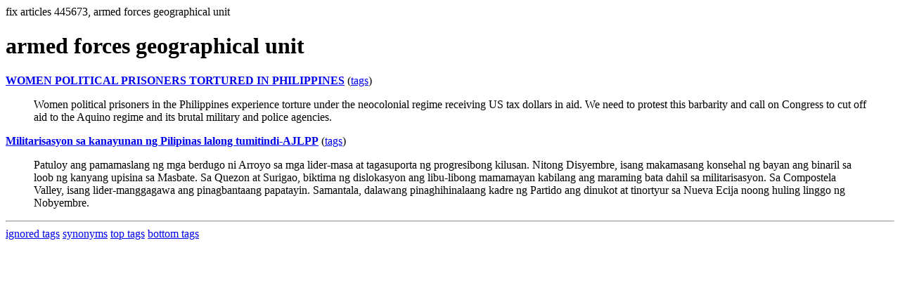

--- FILE ---
content_type: text/html; charset=UTF-8
request_url: https://la.indymedia.org/tags/tags.php?id=445673
body_size: 1046
content:
fix articles 445673, armed forces geographical unit<html>
<head>
<title>Los Angeles Indymedia : tag : armed forces geographical unit</title>
</head>
<body>
<div id="tagedit" onclick="document.getElementById('frm').style.display='block'">
		<H1>armed forces geographical unit</H1>
</div>
<form id="frm" style="display:none" method="POST" action="fixtag.php">
  <input type="hidden" name="id" value="445673" />
  <input type="checkbox" name="ignore" value="ignore">ignore</input><br />
  synonym:<input type="text" name="synonym"><br />
  <input type="submit">
</form>
<p><b><a href='/display.php?id=261206'>WOMEN POLITICAL PRISONERS TORTURED IN PHILIPPINES</a></b></a> (<a  href='index.php?id=261206'>tags</a>)<blockquote>Women political prisoners in the Philippines experience torture under the neocolonial regime receiving US tax dollars in aid. We need to protest this barbarity and call on Congress to cut off aid to the Aquino regime and its brutal military and police agencies.</blockquote><p><b><a href='/display.php?id=211932'>Militarisasyon sa kanayunan ng Pilipinas  lalong tumitindi-AJLPP</a></b></a> (<a  href='index.php?id=211932'>tags</a>)<blockquote>Patuloy ang pamamaslang ng mga berdugo ni Arroyo sa mga lider-masa at tagasuporta ng progresibong kilusan. Nitong Disyembre, isang makamasang konsehal ng bayan ang binaril sa loob ng kanyang upisina sa Masbate. Sa Quezon at Surigao, biktima ng dislokasyon ang libu-libong mamamayan kabilang ang maraming bata dahil sa militarisasyon. Sa Compostela Valley, isang lider-manggagawa ang pinagbantaang papatayin. Samantala, dalawang pinaghihinalaang kadre ng Partido ang dinukot at tinortyur sa Nueva Ecija noong huling linggo ng Nobyembre.

</blockquote><hr>
<a href="ignored.php">ignored tags</a>
<a href="synonym.php">synonyms</a>
<a href="toptags.php">top tags</a>
<a href="worsttags.php">bottom tags</a>

</body>
</html>
